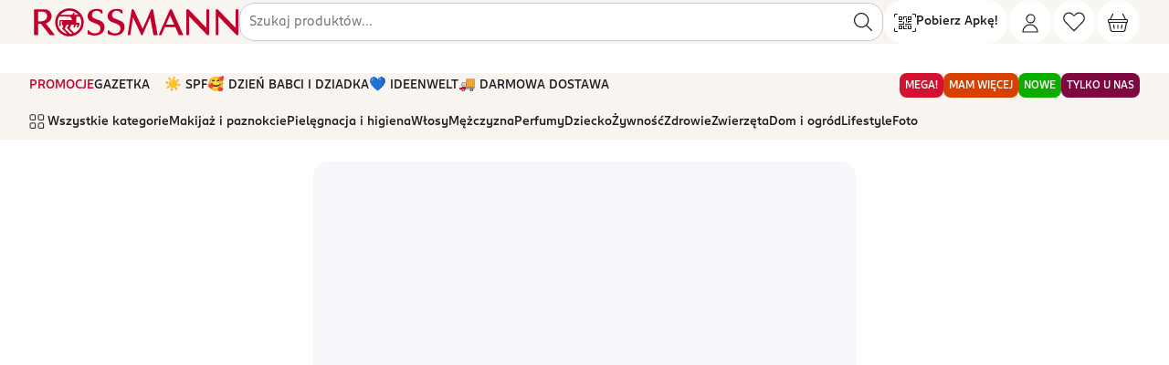

--- FILE ---
content_type: application/javascript
request_url: https://ros-prd-common-s3-cdn-lv8ij9.rossmann.pl/_next/static/chunks/2304-8c07ec2e4176467a.js
body_size: 16536
content:
"use strict";(self.webpackChunk_N_E=self.webpackChunk_N_E||[]).push([[2304],{4091:(e,i,t)=>{t.d(i,{A:()=>l});var a=t(37876),r=t(87930);let l=({...e})=>(0,a.jsxs)(r.A,{...e,children:[(0,a.jsx)("path",{d:"M9 9.16306C8.99917 8.56743 9.15834 7.98368 9.45913 7.47921C9.75993 6.97473 10.1901 6.57008 10.7 6.31196C11.2099 6.05385 11.7787 5.95279 12.3408 6.02044C12.9029 6.0881 13.4353 6.32171 13.8767 6.69432C14.3181 7.06694 14.6504 7.56336 14.8353 8.12629C15.0201 8.68923 15.0501 9.29572 14.9216 9.87579C14.7931 10.4559 14.5114 10.9859 14.109 11.4046C13.7067 11.8234 13.2001 12.1138 12.6477 12.2423C12.4665 12.28 12.303 12.3821 12.1848 12.5315C12.0666 12.681 12.0008 12.8686 11.9984 13.0631V14"}),(0,a.jsx)("path",{d:"M12 22C17.5229 22 22 17.5229 22 12C22 6.47715 17.5229 2 12 2C6.47716 2 2 6.47715 2 12C2 17.5229 6.47716 22 12 22Z"}),(0,a.jsx)("path",{d:"M12.002 17.4917C11.8639 17.4917 11.752 17.3798 11.752 17.2417C11.752 17.1037 11.8639 16.9917 12.002 16.9917"}),(0,a.jsx)("path",{d:"M12.002 17.4917C12.1401 17.4917 12.252 17.3798 12.252 17.2417C12.252 17.1037 12.1401 16.9917 12.002 16.9917"})]})},11247:(e,i,t)=>{t.d(i,{b:()=>l,g:()=>s});var a=t(37876),r=t(14232);let l=(0,r.createContext)(null),s=({children:e,placementAreas:i,products:t})=>{let s=(0,r.useRef)(new Set),n=(0,r.useMemo)(()=>({hasPlacements:t.some(e=>e.placement),area:i?.find(({id:e})=>e&&t.some(({placement:i})=>i?.id===e)),history:s}),[i,t]);return(0,a.jsx)(l.Provider,{value:n,children:e})}},25112:(e,i,t)=>{t.d(i,{q:()=>o});var a=t(56681),r=t(31191),l=t(14232),s=t(48011),n=t(50670);let o=()=>{let e=(0,s.d4)(r.xp),i=(0,n.jL)(),[t,o]=(0,a.M)("selectedShop");return(0,l.useEffect)(()=>{e||i((0,r.Ts)(t))},[t]),{setShop:e=>{o(e),i((0,r.Ts)(e))}}}},28396:(e,i,t)=>{t.d(i,{g:()=>n});var a=t(37876);t(14232);let r={price:"styles-module_price--9IDpJ",regular:"styles-module_regular--AuuCn",promo:"styles-module_promo--4hEZZ",strike:"styles-module_strike--3Okb2",semanticStrike:"styles-module_semanticStrike--g6d9T",large:"styles-module_large--+ejW9",medium:"styles-module_medium--5oiqQ",small:"styles-module_small--4JINw",xSmall:"styles-module_xSmall--JNnEI",xxSmall:"styles-module_xxSmall--Gw22r",xxxSmall:"styles-module_xxxSmall--DH55z"};var l=t(72500);let s=({children:e,variant:i,size:t,className:l})=>{let s={"data-testid":"product-price",className:`${r[i]} ${l} ${r[t]} ${r.price}`};return"semanticStrike"===i?(0,a.jsx)("del",{...s,children:e}):(0,a.jsx)("span",{...s,children:e})},n=({price:e,className:i="",variant:t="regular",size:n="medium"})=>{if(null==e)return null;let{wholePart:o,decimalPart:c}=(0,l.R)(e);return(0,a.jsxs)(s,{variant:t,size:n,className:i,children:[o,(0,a.jsx)("span",{className:r.price,children:c})," ",(0,a.jsx)("span",{children:"zł"})]})}},38740:(e,i,t)=>{t.d(i,{QB:()=>r.A,b5:()=>a,dI:()=>l});let a={SPECIAL_PRODUCT:"SpecialProduct",TEXT:"Text",INGREDIENTS:"CharacterComponents",PREPARATION_AND_USE:"PreparationAndUse",NUTRITIONAL_VALUES:"NutritionalValues",NUTRITIONAL_VALUES_ANNOTATED:"NutritionalValuesAnnotated",SAFETY_WARNING:"SafetyWarning",MANUFACTURER_ADDRESS:"ManufacturerAddress",ATMOSPHERE:"FeelAtmosphereDescription"};var r=t(56117);let l={DESCRIPTION:"description",OPINIONS:"opinions",INGREDIENTS:"ingredients",ADDITIONAL_INFORMATIONS:"additional informations"}},40081:(e,i,t)=>{t.d(i,{G:()=>o});var a=t(37876);t(14232);var r=t(87930);let l=({width:e="33",height:i="32",viewBox:t="0 0 33 32",fill:l="none",stroke:s="none",...n})=>(0,a.jsxs)(r.A,{width:e,height:i,viewBox:t,fill:l,stroke:s,...n,children:[(0,a.jsx)("g",{clipPath:"url(#clip0_8796_30103)",children:(0,a.jsx)("path",{d:"M31.9134 11.6402C31.7742 11.2522 31.5193 10.9163 31.1831 10.6779C30.8469 10.4394 30.4456 10.3099 30.0334 10.3068H21.9134C21.7764 10.3068 21.6427 10.2645 21.5306 10.1858C21.4185 10.107 21.3333 9.99568 21.2867 9.86683L18.3801 1.60016C18.2286 1.22573 17.9687 0.905089 17.6337 0.679396C17.2988 0.453703 16.904 0.333251 16.5001 0.333496C16.0893 0.335463 15.6892 0.464738 15.3549 0.703523C15.0206 0.942308 14.7685 1.27886 14.6334 1.66683L11.7134 9.8935C11.6668 10.0223 11.5817 10.1337 11.4695 10.2124C11.3574 10.2912 11.2238 10.3334 11.0867 10.3335H2.96675C2.55412 10.3347 2.15194 10.4634 1.81537 10.7021C1.47879 10.9408 1.22429 11.2778 1.08675 11.6668C0.954479 12.0514 0.94097 12.4669 1.04797 12.8592C1.15498 13.2516 1.37755 13.6027 1.68675 13.8668L8.59341 19.6002C8.69719 19.6849 8.77304 19.7988 8.8111 19.9273C8.84915 20.0557 8.84763 20.1926 8.80675 20.3202L5.90008 29.0268C5.76319 29.43 5.75851 29.8663 5.88672 30.2722C6.01494 30.6782 6.26936 31.0327 6.61296 31.2841C6.95656 31.5354 7.37142 31.6706 7.79716 31.6699C8.2229 31.6692 8.63731 31.5327 8.98008 31.2802L16.1001 26.0535C16.2134 25.968 16.3515 25.9218 16.4934 25.9218C16.6353 25.9218 16.7734 25.968 16.8867 26.0535L24.0201 31.2802C24.3602 31.5632 24.7846 31.7254 25.2268 31.7414C25.6689 31.7575 26.104 31.6264 26.4637 31.3688C26.8234 31.1112 27.0876 30.7416 27.2148 30.3178C27.342 29.894 27.3251 29.44 27.1667 29.0268L24.2601 20.3202C24.2192 20.1926 24.2177 20.0557 24.2557 19.9273C24.2938 19.7988 24.3696 19.6849 24.4734 19.6002L31.3934 13.8535C31.693 13.5799 31.9029 13.2222 31.9957 12.8273C32.0885 12.4323 32.0598 12.0185 31.9134 11.6402Z",fill:l})}),(0,a.jsx)("defs",{children:(0,a.jsx)("clipPath",{id:"clip0_8796_30103",children:(0,a.jsx)("rect",{width:"32",height:"32",fill:"white",transform:"translate(0.5)"})})})]}),s=({width:e="33",height:i="32",viewBox:t="0 0 33 32",fill:l="none",stroke:s="none",...n})=>(0,a.jsxs)(r.A,{width:e,height:i,viewBox:t,fill:l,stroke:s,...n,children:[(0,a.jsxs)("g",{clipPath:"url(#clip0_8796_30106)",children:[(0,a.jsx)("path",{fillRule:"evenodd",clipRule:"evenodd",d:"M15.3627 0.684717C15.6972 0.453157 16.0943 0.329102 16.5012 0.329102C16.908 0.329102 17.3051 0.453157 17.6396 0.684717C17.9741 0.916279 18.23 1.24433 18.3732 1.6251L18.3826 1.65094L21.4434 10.3291H30.0304C30.0304 10.3291 30.0304 10.3291 30.0304 10.3291C30.4392 10.3291 30.8383 10.4544 31.1738 10.6881C31.5093 10.9218 31.765 11.2527 31.9067 11.6362C32.0483 12.0197 32.069 12.4375 31.966 12.8331C31.8629 13.2288 31.6411 13.5834 31.3304 13.8491L31.3148 13.8622L24.053 19.8827L27.0982 29.0306C27.232 29.4332 27.2345 29.8685 27.1051 30.2724C26.9756 30.6764 26.7211 31.0287 26.3782 31.2785C26.0354 31.5283 25.622 31.6626 25.1978 31.662C24.7736 31.6614 24.3606 31.526 24.0185 31.2753L16.4996 25.7587L8.96672 31.283C8.62432 31.5288 8.21297 31.66 7.79148 31.6582C7.36999 31.6563 6.95987 31.5213 6.61968 31.2725C6.27948 31.0236 6.02659 30.6737 5.8971 30.2726C5.76762 29.8715 5.76818 29.4397 5.89868 29.0389L5.90138 29.0306L8.94663 19.8828L1.68359 13.8623L1.66793 13.8491C1.3572 13.5834 1.13537 13.2288 1.03233 12.8331C0.929289 12.4375 0.949987 12.0197 1.09163 11.6362C1.23328 11.2527 1.48907 10.9218 1.82455 10.6881C2.15999 10.4544 2.559 10.3291 2.96782 10.3291C2.96779 10.3291 2.96786 10.3291 2.96782 10.3291H11.5565L14.6199 1.65063L14.6292 1.6251C14.7724 1.24433 15.0283 0.916275 15.3627 0.684717ZM16.5009 4.3331L19.2424 12.1059C19.4305 12.6391 19.9344 12.9958 20.4998 12.9958H28.1818L21.6488 18.412C21.2255 18.763 21.0611 19.3378 21.2347 19.8596L23.9066 27.8858L17.2886 23.0301C16.8192 22.6857 16.1807 22.6857 15.7113 23.0299L9.09409 27.8827L11.7649 19.8596C11.9386 19.3378 11.7741 18.7629 11.3507 18.4119L4.81679 12.9958H12.4998C13.0651 12.9958 13.569 12.6393 13.7571 12.1062L16.5009 4.3331Z",fill:l}),(0,a.jsx)("path",{d:"M16.5 0.333253C16.0892 0.335235 15.6891 0.46451 15.3549 0.703279C15.0206 0.942064 14.7685 1.27861 14.6334 1.66659L11.7134 9.89325C11.6668 10.0221 11.5817 10.1335 11.4695 10.2122C11.3574 10.2909 11.2238 10.3332 11.0867 10.3333H2.96675C2.55412 10.3344 2.15194 10.4632 1.81537 10.7019C1.47879 10.9406 1.22429 11.2776 1.08675 11.6666C0.954479 12.0512 0.94097 12.4666 1.04797 12.859C1.15498 13.2513 1.37755 13.6024 1.68675 13.8666L8.59341 19.5999C8.69719 19.6846 8.77304 19.7986 8.8111 19.927C8.84915 20.0555 8.84763 20.1924 8.80675 20.3199L5.90008 29.0266C5.76319 29.4297 5.75851 29.866 5.88672 30.272C6.01494 30.678 6.26936 31.0324 6.61296 31.2838C6.95656 31.5352 7.37142 31.6704 7.79716 31.6697C8.2229 31.669 8.63731 31.5324 8.98008 31.2799L16.1001 26.0533C16.2134 25.9678 16.3515 25.9216 16.4934 25.9216C16.4956 25.9216 16.4978 25.9216 16.5 25.9216V0.333253Z",fill:l})]}),(0,a.jsx)("defs",{children:(0,a.jsx)("clipPath",{id:"clip0_8796_30106",children:(0,a.jsx)("rect",{width:"32",height:"32",fill:"white",transform:"translate(0.5)"})})})]}),n=({width:e="33",height:i="32",viewBox:t="0 0 33 32",fill:l="none",stroke:s="none",...n})=>(0,a.jsxs)(r.A,{width:e,height:i,viewBox:t,fill:l,stroke:s,...n,children:[(0,a.jsx)("g",{clipPath:"url(#clip0_10175_65445)",children:(0,a.jsx)("path",{fillRule:"evenodd",clipRule:"evenodd",d:"M15.3627 0.6849C15.6972 0.453341 16.0943 0.329285 16.5012 0.329285C16.908 0.329285 17.3051 0.453341 17.6396 0.6849C17.9741 0.916462 18.23 1.24452 18.3732 1.62528L18.3826 1.65112L21.4434 10.3293H30.0304C30.0304 10.3293 30.0304 10.3293 30.0304 10.3293C30.4392 10.3293 30.8383 10.4546 31.1738 10.6882C31.5093 10.922 31.765 11.2529 31.9067 11.6364C32.0483 12.0199 32.069 12.4377 31.966 12.8333C31.8629 13.229 31.6411 13.5836 31.3304 13.8493L31.3148 13.8624L24.053 19.8829L27.0982 29.0308C27.232 29.4334 27.2345 29.8687 27.1051 30.2726C26.9756 30.6766 26.7211 31.0289 26.3782 31.2787C26.0354 31.5284 25.622 31.6627 25.1978 31.6622C24.7736 31.6616 24.3606 31.5262 24.0185 31.2755L16.4996 25.7589L8.96672 31.2832C8.62432 31.529 8.21297 31.6602 7.79148 31.6584C7.36999 31.6565 6.95987 31.5215 6.61968 31.2727C6.27948 31.0238 6.02659 30.6739 5.8971 30.2728C5.76762 29.8717 5.76818 29.4399 5.89868 29.0391L5.90138 29.0308L8.94663 19.883L1.68359 13.8625L1.66793 13.8493C1.3572 13.5836 1.13537 13.229 1.03233 12.8333C0.929289 12.4377 0.949987 12.0199 1.09163 11.6364C1.23328 11.2529 1.48907 10.9219 1.82455 10.6882C2.15999 10.4546 2.559 10.3293 2.96782 10.3293C2.96779 10.3293 2.96786 10.3293 2.96782 10.3293H11.5565L14.6199 1.65081L14.6292 1.62528C14.7724 1.24451 15.0283 0.916458 15.3627 0.6849ZM16.5009 4.33329L19.2424 12.1061C19.4305 12.6393 19.9344 12.996 20.4998 12.996H28.1818L21.6488 18.4122C21.2255 18.7631 21.0611 19.338 21.2347 19.8598L23.9066 27.886L17.2886 23.0303C16.8192 22.6859 16.1807 22.6858 15.7113 23.0301L9.09409 27.8829L11.7649 19.8598C11.9386 19.338 11.7741 18.7631 11.3507 18.4121L4.81679 12.996H12.4998C13.0651 12.996 13.569 12.6395 13.7571 12.1064L16.5009 4.33329Z",fill:"#8E95A4"})}),(0,a.jsx)("defs",{children:(0,a.jsx)("clipPath",{id:"clip0_10175_65445",children:(0,a.jsx)("rect",{width:"32",height:"32",fill:"white",transform:"translate(0.5)"})})})]}),o=({rating:e,iconProps:i={width:"33",height:"32",viewBox:"0 0 33 32",fill:"#F8B707",stroke:"none"},className:t="","data-testid":r})=>{let o=Math.round(10*e)/10,c=[1,2,3,4,5].map(e=>o>=e?"IconFullStar":o>e-1?"IconHalfStar":"IconEmptyStar");return(0,a.jsx)("div",{className:`styles-module_productRatings--gFDnI ${t}`,"data-testid":r,children:c.map((e,t)=>"IconFullStar"===e?(0,a.jsx)(l,{"data-testid":"icon-big-full-star",...i},t+"fullStar"):"IconHalfStar"===e?(0,a.jsx)(s,{"data-testid":"icon-big-half-star",...i},t+"halfStar"):(0,a.jsx)(n,{"data-testid":"icon-big-empty-star",...i},t+"emptyStar"))})}},42507:(e,i,t)=>{t.d(i,{E:()=>a});let a=({rating:e,formatIfInteger:i})=>{let t=Math.round(10*e)/10;return i?t.toFixed(1).replace(".",","):t.toString().replace(".",",")}},44952:(e,i,t)=>{t.d(i,{h:()=>r});var a=t(97866);let r=({positionOnPage:e=0,page:i=0,numberOfPrecedingSponsored:t=0,indexStart:r=1})=>{let l=i?(i-1)*a.m:0;return{position:l+e+r,sponsoredPosition:t+r,nonSponsoredPosition:l+e-t+r}}},46427:(e,i,t)=>{t.d(i,{b:()=>a});let a=(0,t(14232).createContext)(null)},56117:(e,i,t)=>{t.d(i,{A:()=>a});let a={NCRM:"nCrm",ROSSNE:"rossne",ROSSNEPREGNANT:"rossnePregnant",ROSSNEBABY:"rossneBaby",REGULAR:"regular",ROSSNE_CMP:"rossneCmp"}},56681:(e,i,t)=>{t.d(i,{M:()=>r});var a=t(14232);let r=(e,i)=>{let[t,r]=(0,a.useState)(null);return(0,a.useEffect)(()=>{let t=localStorage.getItem(e);null==t?null!=i&&r(i):r(JSON.parse(t))},[]),[t,i=>{r(i),localStorage.setItem(e,JSON.stringify(i))}]}},57353:(e,i,t)=>{t.d(i,{M:()=>l});var a=t(14232),r=t(13573);let l=()=>(0,a.useContext)(r.A)??!1},61860:(e,i,t)=>{t.d(i,{k:()=>s,n:()=>l});var a=t(37876),r=t(14232);let l=(0,r.createContext)(null),s=({children:e})=>{let i=(0,r.useRef)(new Set);return(0,a.jsx)(l.Provider,{value:i,children:e})}},72500:(e,i,t)=>{t.d(i,{R:()=>a});let a=e=>{let i=e?.toFixed(2),t=i?.split(".");return{wholePart:t?.[0],decimalPart:`,${t?.[1]}`}}},92418:(e,i,t)=>{t.d(i,{P:()=>n});let a=e=>e.oldPrice,r=e=>e.price,l={E4A:{price:{color:"red"},lastLowestPrice:{strike:!0,variant:"lowestAllTime",isRegularPrice:!0}},E4B:{price:{color:"red"},lastLowestPrice:{strike:!0,variant:"lowestAllTime"}},E5:{basicPrice:{strike:!0,selector:a,variant:"regularPrice"},lastLowestPrice:{strike:!0,variant:"lowestIn30Days"}},E6:{lastLowestPrice:{strike:!0,variant:"lowestIn30Days"}},E7:{basicPrice:{strike:!1,selector:a,variant:"regularPrice"},lastLowestPrice:{strike:!1,variant:"lowestIn30Days"}},E8:{},E11:{withApp:{color:"red"},basicPrice:{strike:!1,selector:r,variant:"withoutAppPrice"},lastLowestPrice:{strike:!0,variant:"lowestAllTime"}},E12:{withApp:{color:"red"},basicPrice:{strike:!1,selector:r,variant:"withoutAppPrice"},lastLowestPrice:{strike:!0,variant:"lowestAllTime"}},E13:{withApp:{color:"red"},basicPrice:{strike:!1,selector:r,variant:"withoutAppPrice"},lastLowestPrice:{strike:!0,variant:"lowestIn30Days"}},E14:{withApp:{color:"red"},basicPrice:{strike:!1,selector:r,variant:"withoutAppPrice"},lastLowestPrice:{strike:!0,variant:"lowestIn30Days"}},E15:{withApp:{color:"black"},basicPrice:{strike:!1,selector:r,variant:"withoutAppPrice"},lastLowestPrice:{strike:!1,variant:"lowestAllTime"}},E16:{withApp:{color:"black"},basicPrice:{strike:!1,selector:r,variant:"withoutAppPrice"},lastLowestPrice:{strike:!1,variant:"lowestIn30Days"}},E27:{basicPrice:{strike:!0,selector:a,variant:"regularPrice"},lastLowestPrice:{strike:!0,variant:"lowestAllTime"}}},s=({price:e,oldPrice:i,cmpType:t})=>"nCrm"===t?"club":i>e?"bvm":"none",n=e=>l[(e=>{switch(e.lastLowestPriceTypeV2){case"upcoming":return"club"===s(e)?"E12":"E4A";case"recentlyIntroduced":return(e=>{let i=s(e),{lastLowestPriceV2:t,loyaltyPrice:a,oldPrice:r,price:l}=e;switch(i){case"club":if(l===t)return"E12";return a>=t?"E15":"E11";case"bvm":if(l>=t)return"E4A";if(r<=t)return"E4B";return"E27";default:return"E8"}})(e);default:return(e=>{let i=s(e),{lastLowestPriceV2:t,loyaltyPrice:a,oldPrice:r,price:l}=e;switch(i){case"club":if(a>=t)return"E16";if(l===t)return"E14";return"E13";case"bvm":if(l>=t)return"E7";if(r>t)return"E5";return"E6";case"none":return"E8"}})(e)}})(e)]},92918:(e,i,t)=>{t.d(i,{KS:()=>c,BF:()=>s,yV:()=>n,mH:()=>o,c6:()=>l,wB:()=>r,om:()=>a});let a=[{label:"1+1 na perfumy",href:""},{label:"Polecane kategorie",href:""},{label:"Unikatowe zapachy",href:""},{label:"Perfumy arabskie",href:""},{label:"Zestawy zapachowe",href:""},{label:"Odkryj inspiracje",href:""},{label:"Newsletter",href:"bf-newsletter"}],r="Tw\xf3j zapach to Twoja historia.<br/>  Napisz ją z Rossmannem.",l="Każdy zapach ma sw\xf3j charakter – tak jak Ty. Odkryj nuty, kt\xf3re podkreślą Twoją osobowość i zostaną w pamięci na długo.",s="Zobacz wszystkie perfumy",n="/kategoria/perfumy,13264",o=[{id:"women",label:"Perfumy<br/> damskie",name:"Perfumy damskie",image:{src:"https://ros-prd-common-s3-cdn-lv8ij9.rossmann.pl/_next/static/media/women.37a2e1fc.png",height:237,width:158,blurDataURL:"[data-uri]",blurWidth:5,blurHeight:8},imageHover:{src:"https://ros-prd-common-s3-cdn-lv8ij9.rossmann.pl/_next/static/media/women-hover.728ad859.png",height:237,width:158,blurDataURL:"[data-uri]",blurWidth:5,blurHeight:8},href:"https://www.rossmann.pl/kategoria/perfumy/perfumy-damskie,13265"},{id:"men",label:"Perfumy<br/> męskie",name:"Perfumy męskie",image:{src:"https://ros-prd-common-s3-cdn-lv8ij9.rossmann.pl/_next/static/media/men.878c9a7f.png",height:208,width:167,blurDataURL:"[data-uri]",blurWidth:6,blurHeight:8},imageHover:{src:"https://ros-prd-common-s3-cdn-lv8ij9.rossmann.pl/_next/static/media/men-hover.e854f21a.png",height:208,width:167,blurDataURL:"[data-uri]",blurWidth:6,blurHeight:8},href:"https://www.rossmann.pl/kategoria/perfumy/perfumy-meskie,13272"},{id:"unisex",label:"Perfumy<br/> unisex",name:"Perfumy unisex",image:{src:"https://ros-prd-common-s3-cdn-lv8ij9.rossmann.pl/_next/static/media/unisex.329e6ca1.png",height:206,width:172,blurDataURL:"[data-uri]",blurWidth:7,blurHeight:8},imageHover:{src:"https://ros-prd-common-s3-cdn-lv8ij9.rossmann.pl/_next/static/media/unisex-hover.37808efa.png",height:206,width:172,blurDataURL:"[data-uri]",blurWidth:7,blurHeight:8},href:"https://www.rossmann.pl/kategoria/perfumy/perfumy-unisex,13278"},{id:"unique",label:"Unikatowe<br/> zapachy",name:"Unikatowe zapachy",image:{src:"https://ros-prd-common-s3-cdn-lv8ij9.rossmann.pl/_next/static/media/unique.8c702458.png",height:210,width:116,blurDataURL:"[data-uri]",blurWidth:4,blurHeight:8},imageHover:{src:"https://ros-prd-common-s3-cdn-lv8ij9.rossmann.pl/_next/static/media/unique-hover.673c61a5.png",height:210,width:116,blurDataURL:"[data-uri]",blurWidth:4,blurHeight:8},href:"https://www.rossmann.pl/produkty?Campaign=Zapachowe%20odkrycia&SpecialCampaigns=95039"},{id:"arabic",label:"Perfumy<br/> arabskie",name:"Perfumy arabskie",image:{src:"https://ros-prd-common-s3-cdn-lv8ij9.rossmann.pl/_next/static/media/arabic.fb42689c.png",height:214,width:167,blurDataURL:"[data-uri]",blurWidth:6,blurHeight:8},imageHover:{src:"https://ros-prd-common-s3-cdn-lv8ij9.rossmann.pl/_next/static/media/arabic-hover.ac78116c.png",height:214,width:167,blurDataURL:"[data-uri]",blurWidth:6,blurHeight:8},href:"https://www.rossmann.pl/szukaj?Search=arabskie"},{id:"sets",label:"Zestawy<br/> zapachowe",name:"Zestawy zapachowe",image:{src:"https://ros-prd-common-s3-cdn-lv8ij9.rossmann.pl/_next/static/media/sets.1e881f85.png",height:189,width:133,blurDataURL:"[data-uri]",blurWidth:6,blurHeight:8},imageHover:{src:"https://ros-prd-common-s3-cdn-lv8ij9.rossmann.pl/_next/static/media/sets-hover.02053e86.png",height:189,width:133,blurDataURL:"[data-uri]",blurWidth:6,blurHeight:8},href:"https://www.rossmann.pl/produkty?Campaign=ZESTAWY%20ZAPACHOWE%20&SpecialCampaigns=84915110-343c-4a91-98bb-4fb32f858851"}],c="/black-friday"},93607:(e,i,t)=>{t.d(i,{y:()=>r});var a,r=((a={}).addToCart="add_to_cart",a.addToWishlist="add_to_wishlist",a.category="category",a.product="product",a.headline="headline",a.availability="availability",a)},94419:(e,i,t)=>{t.d(i,{m:()=>s});var a=t(37876),r=t(66642),l=t(4091);let s=({children:e,label:i,contentClassName:t="",preventCloseOnTriggerClick:s=!0})=>(0,a.jsx)(r.Kq,{delayDuration:500,children:(0,a.jsxs)(r.bL,{children:[(0,a.jsx)(r.l9,{asChild:!0,onClick:e=>{s&&e.preventDefault()},children:e??(0,a.jsx)("button",{children:(0,a.jsx)(l.A,{})})}),(0,a.jsx)(r.ZL,{children:(0,a.jsxs)(r.UC,{className:`Tooltip-module_content--8tBM0 ${t}`,sideOffset:5,onPointerDownOutside:e=>{s&&e.preventDefault()},children:[i,(0,a.jsx)(r.i3,{className:"Tooltip-module_arrow--GATZZ"})]})})]})})},99923:(e,i,t)=>{t.d(i,{W:()=>eT});var a=t(37876),r=t(14232);let l={badge:"styles-module_badge--ptqlS",feelAtmosphere:"styles-module_feelAtmosphere--HPIGF",premiere:"styles-module_premiere--oBun5",special:"styles-module_special--7sQN3",mega:"styles-module_mega--gSaUd",haveMore:"styles-module_haveMore--O2qzU",rossmann:"styles-module_rossmann--AbYWx"},s=({badge:e})=>(0,a.jsx)("span",{className:`${l.badge} ${l[e.type]??""}`,children:(0,a.jsx)("span",{children:e.name})}),n=({className:e=""})=>(0,a.jsx)("svg",{className:`icon ${e}`,width:"22",height:"20",viewBox:"0 0 22 20",fill:"none",xmlns:"http://www.w3.org/2000/svg",role:"img","aria-hidden":"true",children:(0,a.jsx)("path",{d:"M11.0002 19L2.47741 9.85496C1.72993 9.09105 1.23535 8.09895 1.06538 7.02248C0.89541 5.94601 1.05887 4.84111 1.53207 3.86794C1.89665 3.13055 2.42251 2.4928 3.0672 2.00617C3.7119 1.51954 4.45737 1.19766 5.24344 1.06652C6.02951 0.935373 6.83416 0.998637 7.59245 1.2512C8.35073 1.50376 9.04141 1.93855 9.60872 2.52047L11.0002 3.84257L12.3917 2.52047C12.9591 1.93874 13.6498 1.50411 14.408 1.25166C15.1663 0.999207 15.9708 0.935998 16.7569 1.06713C17.5429 1.19827 18.2883 1.52007 18.933 2.00658C19.5777 2.4931 20.1036 3.13069 20.4683 3.86794C20.9412 4.84117 21.1046 5.94601 20.9346 7.02241C20.7646 8.09882 20.2702 9.0909 19.523 9.85496L11.0002 19Z",stroke:"currentColor",strokeWidth:"1.5",strokeLinecap:"round",strokeLinejoin:"round"})});var o=t(93460),c=t(83225),d=t(48011),A=t(50670),u=t(86152),m=t(62420),p=t(55192),h=t(84527);let g="product.addToFavorite";var C=t(59008),x=t(38137),w=t(32805),b=t(44858),v=t(38705),S=t(27153);let j=(0,r.createContext)(null);var E=t(27420),y=t(92918),P=t(93607);let N=({correlationId:e,query:i,listName:t,listId:l,analyticName:N=null,productIndex:k,productFullName:B,trackCardData:f=null})=>{let I=(0,r.useContext)(j),L=(0,A.jL)(),R=(0,E.M)(),_=(0,d.d4)(u._),M=(0,d.d4)(C.F6),U=0!==M,D=(0,r.useCallback)(()=>{T?L((0,c.S8)(I.id)):(L((0,c.QM)(I.id,!1,!1)),(({query:e,correlationId:i,productId:t,productName:a,listName:r})=>{let l=(()=>{switch(location.pathname){case"/szukaj":return"wyszukiwarka";case"/produkty":return"produkty";case"/kategoria":return"kategoria";case"/promocje":return"promocje";case"/marka":return"marka";default:return"inne"}})(),s={...(0,m.q)(),query:e,correlationId:i,correlationUniqueId:i,previous_correlationUniqueId:(0,h.V)(),item:`${t}`,itemName:a,screen_name:r??l,isSearch:"wyszukiwarka"===l};(0,h.n)(i),(0,p.q)(()=>SR.event.trackCustomEvent(g,s,g))})({correlationId:e,productId:I.id,query:i,listName:t,productName:`${I.brand} ${I.caption} ${I.name}`}),U&&(({product:e=null,analyticName:i=null,productIndex:t=null,listName:a=null,listId:r=null,trackCardData:l=null,formatListName:s})=>{let n=(0,b.m)({list:a,listId:r,brandName:e?.brand,formatListName:s}),o=(0,w.C)(e,v.A.addToWishlist,n);t>=0&&(o.index=t);let c=l?{dashboard_id:l.id??null,dashboard_name:l.name??null,promotion_title:l.title??null,promotion_subtitle:l.subtitle??null,location:l.location??null}:{};(0,x.u)({dataLayer:{event:"add_to_wishlist",currency:"PLN",value:o.price,analytic_name:i,timestamp:(0,S.l)(),page_location:window.location.href,items:[o],...c}})})({product:I,analyticName:N,productIndex:k,listName:t,listId:l,trackCardData:f,formatListName:R}),f?.location===y.KS&&(0,o.F)({trackCardData:f,clickArea:P.y.addToWishlist}))},[_]),T=(0,r.useMemo)(()=>_?.includes(I.id)&&M,[_,M]);return(0,a.jsxs)("div",{className:"HeaderSection-module_headerSection--0ATl3",children:[(0,a.jsx)("div",{className:"HeaderSection-module_badgesSection--2J8Ry",children:I.badges?.map(e=>(0,a.jsx)(s,{badge:e},e.type))}),(0,a.jsx)("button",{"aria-label":T?`Usuń z ulubionych ${B}`:`Dodaj do ulubionych ${B}`,"data-testid":T?"product-remove-from-favorites-button":"product-add-to-favorites-button",className:"HeaderSection-module_favoritesBtn--AtrEF snrs-add-to-fav","data-sku":I.id,onClick:D,children:(0,a.jsx)(n,{className:`HeaderSection-module_icon--izXrZ ${T?"HeaderSection-module_removeIcon--zcGSn":""}`})})]})};var k=t(53371),B=t(92140);let f=({productIndex:e})=>{let i=(0,r.useContext)(j),{cmpType:t,cmpDescription:l}=i;return"regular"===t&&!!l&&(0,a.jsx)(k.A,{showCloseButton:!0,size:"sm",triggerClassName:"CmpInfo-module_cmpBtn--Tz81h",drawerOnMobile:!0,trigger:(0,a.jsx)(B.A,{"data-testid":"cmp-info-trigger"}),bottomCancel:{label:"Rozumiem"},onOpen:()=>{(({productData:e,productIndex:i})=>{let t={...(0,w.C)(e),item_brand:e.brand??"",promotion_name:e.cmpDescription,creative_name:"module_cmp_Info",index:i};(0,x.u)({dataLayer:{event:v.A.viewPromotion,ecommerce:{items:[t]}}})})({productData:i,productIndex:e})},children:(0,a.jsxs)("div",{className:"CmpInfo-module_content--oD4pw",children:[(0,a.jsx)("div",{className:"mx-auto CmpInfo-module_cmpIcon--eHBiX",children:(0,a.jsx)(B.A,{width:40,height:40})}),(0,a.jsx)("div",{className:"text-center text-medium",children:l})]})})};var I=t(57353);let L=({caption:e,name:i,navigateUrl:t,pictures:r,small:l,onClick:s,isWithdrawn:n=!1,productIndex:o})=>{let c=(0,I.M)(),d=r[0]?.alt||((e,i="Rossmann produkt")=>e?.name&&e?.caption?`${e?.name??""} ${e?.caption??""}`:e?.name||e?.caption?e?.name||e?.caption:i)({name:i,caption:e}),A=r[0]?.medium;l&&r[0]?.small&&(A=r[0]?.small);let u=`\
ImageSection-module_imageSection--JW6B4 \
${l?"ImageSection-module_imageSectionSmall--wtsuO":""} \
${n?"ImageSection-module_withdrawn--7vhuW":""} \
`;return(0,a.jsxs)("div",{className:u,children:[(0,a.jsx)("a",{href:t,onClick:s,children:(0,a.jsx)("img",{loading:c?"lazy":"eager",src:A,alt:d,"data-testid":"product-image"})}),(0,a.jsx)("div",{className:"ImageSection-module_cmpInfoWrapper---gDf+",children:(0,a.jsx)(f,{productIndex:o})})]})};var R=t(72644);let _={priceSection:"PriceSection-module_priceSection--eIBii",priceContainer:"PriceSection-module_priceContainer--SxUEN",priceBox:"PriceSection-module_priceBox--X1xEI",price:"PriceSection-module_price--I18Do",priceSmall:"PriceSection-module_priceSmall--UhUP0",pricePromotion:"PriceSection-module_pricePromotion--4NEgk",pricePerUnit:"PriceSection-module_pricePerUnit--nNtr4",pricePerUnitSmall:"PriceSection-module_pricePerUnitSmall--GF40k",cartBtn:"PriceSection-module_cartBtn--LT628",cartBtnSpinner:"PriceSection-module_cartBtnSpinner--Rp9AK",priceWithApp:"PriceSection-module_priceWithApp--JVJqA",priceWithAppSmall:"PriceSection-module_priceWithAppSmall--kDwhu",priceWithAppPrimary:"PriceSection-module_priceWithAppPrimary--5i8pH"};var M=t(27438),U=t(93343),D=t(58263),T=t(17216),H=t(38740),Q=t(31832),O=t(46427),V=t(44952);let F=({data:e,listName:i,isRecommendation:t,small:l,listId:s,analyticName:n,trackCardData:c,productIndex:d,productPage:A,productFullName:u,onBasketChange:m})=>{let{id:p,loyaltyPrice:h,price:g,oldPrice:C,pricePerUnit:x,availability:w,loyaltyPricePerUnit:b,lastLowestPriceV2:v,cmpType:S}=e,{isLoading:j,addToBasket:E}=(0,M.A)(p,i,t,s,n,c),N=(0,U.EZ)(p),k=h??g,B=(0,R.$)(k).split(","),{position:f}=(0,V.h)({positionOnPage:d,page:A,indexStart:0}),[I,L]=(0,r.useState)(null),F=(0,r.useCallback)(()=>{L(p),E({id:e.id,product:{...e,position:f},trackCardData:c}),m?.(),c?.location===y.KS&&(0,o.F)({trackCardData:c,clickArea:P.y.addToCart})},[E,e,p,f,m,c]),G=w!==D.A.notAvailableOnline&&"unavailable"!==N,z=(0,r.useMemo)(()=>(j||L(null),I&&(j||"fetch"===N)),[j,N,I]),J=C>0&&v>k,W={"data-sku":e.id,"data-name":e.name,"data-description":e.cmpDescription,"data-regular-price":e.oldPrice?e.oldPrice:e.price,"data-app-price":e.loyaltyPrice,"data-promo-price":e.oldPrice?e.price:null,"data-omnibus-price":e.lastLowestPriceV2,"data-unit-price":e.pricePerUnit,"data-link":e.navigateUrl,"data-img-link":e.pictures?.[0]?.medium,"data-labels":JSON.stringify(e.badges?.map(e=>e.name)??""),"data-brand":e.brand,"data-caption":e.caption,"data-unit":e.unit},K=(0,r.useContext)(O.b),$=J||h<v||K.price?.color==="red";return w!==D.A.upcoming?(0,a.jsxs)("div",{className:_.priceSection,children:[(0,a.jsxs)("div",{className:_.priceContainer,children:[(0,a.jsxs)("div",{className:_.priceBox,"data-testid":"product-current-price-wrapper",children:[h>0&&S===H.QB.NCRM&&(0,a.jsx)("span",{className:`badge ${_.priceWithApp} ${h<v?_.priceWithAppPrimary:""} ${l?_.priceWithAppSmall:""}`,"data-testid":`product-in-application-${$?"red":"black"}-badge`,children:"Z APKĄ"}),(0,a.jsxs)("span",{className:`${_.price} ${l?_.priceSmall:""} ${$?_.pricePromotion:""}`,"data-testid":"product-price",children:[(0,a.jsx)("span",{children:B[0]}),(0,a.jsxs)("span",{children:[",",B[1]]})]})]}),(0,a.jsx)("span",{className:l?_.pricePerUnitSmall:_.pricePerUnit,"data-testid":"product-price-per-unit",children:b??x})]}),(0,a.jsx)("div",{className:_.cartBox,children:G&&(0,a.jsx)("button",{"aria-label":`Dodaj do koszyka ${u}`,"data-testid":"product-add-to-basket-button",className:`${_.cartBtn} snrs-add-to-cart`,onClick:F,...W,children:z?(0,a.jsx)(T.A,{additionalClassName:"circle-spinner--white",className:_.cartBtnSpinner}):(0,a.jsx)(Q.A,{width:16,height:16,strokeWidth:1.8})})})]}):(0,a.jsx)("div",{})},G=({brand:e,name:i,caption:t,unit:r,small:l,navigateUrl:s,onClick:n})=>(0,a.jsxs)("a",{href:s,onClick:n,children:[(0,a.jsx)("div",{title:`${e} ${i}`,className:`DescriptionSection-module_brand--+Edq7 ${l?"DescriptionSection-module_brandSmall--J0DP7":"DescriptionSection-module_brandLarge--bsuMv"}`,"data-testid":"product-brand",children:(0,a.jsxs)("strong",{className:l?"DescriptionSection-module_strongSmall--8u2H2":"DescriptionSection-module_strong--PLB1Z",children:[e," ",i]})}),(0,a.jsx)("div",{title:t,className:`DescriptionSection-module_caption--t+QTb ${l?"DescriptionSection-module_captionSmall--ClR1Q":"DescriptionSection-module_captionMedium--uykHT"}`,"data-testid":"product-caption",children:t}),(0,a.jsx)("div",{className:l?"DescriptionSection-module_unitSmall--AyjB0":"DescriptionSection-module_unit--IK74F","data-testid":"product-unit",children:r})]});var z=t(45276),J=t(18847),W=t.n(J);let K={section:"AvailabilitySection-module_section--IibdL",sectionRound:"AvailabilitySection-module_sectionRound--7ZN6d",record:"AvailabilitySection-module_record--sV0gc",text:"AvailabilitySection-module_text--zxru7",textSmall:"AvailabilitySection-module_textSmall--n1xcJ",shopText:"AvailabilitySection-module_shopText--7jdjN",icon:"AvailabilitySection-module_icon--FClji",iconCheck:"AvailabilitySection-module_iconCheck--68pbU",iconClose:"AvailabilitySection-module_iconClose--mNO8j",iconExclamation:"AvailabilitySection-module_iconExclamation--udHHV",iconHigh:"AvailabilitySection-module_iconHigh--A0P1q",iconMedium:"AvailabilitySection-module_iconMedium--KUbf2"};var $=t(43458),Z=t(34390),Y=t(87930);let q=({...e})=>(0,a.jsxs)(Y.A,{...e,children:[(0,a.jsx)("path",{d:"M12 13V7",stroke:"none"}),(0,a.jsx)("path",{d:"M11.9912 16.005C11.9585 16.0055 11.9262 16.0126 11.8963 16.0257C11.8664 16.0389 11.8394 16.0579 11.8169 16.0817C11.7945 16.1055 11.777 16.1335 11.7655 16.1641C11.7541 16.1947 11.7489 16.2273 11.7502 16.26C11.7525 16.3256 11.7802 16.3878 11.8273 16.4335C11.8745 16.4792 11.9375 16.5048 12.0032 16.505C12.0359 16.5044 12.0681 16.4972 12.0979 16.484C12.1278 16.4708 12.1547 16.4518 12.1772 16.428C12.1996 16.4043 12.2171 16.3763 12.2286 16.3458C12.2401 16.3152 12.2454 16.2826 12.2442 16.25C12.2422 16.1858 12.2159 16.1248 12.1706 16.0793C12.1253 16.0338 12.0644 16.0073 12.0002 16.005H11.9952",stroke:"none"})]}),X=({text:e,small:i})=>(0,a.jsx)("div",{className:`Badge-module_priceBadge--s8Ivr ${i?"Badge-module_priceBadgeSmall--eRvQr":""}`,children:e}),{upcoming:ee}=D.A,ei=({stockStatus:e,availability:i,small:t,isWithdrawn:l=!1})=>{let s=(0,r.useMemo)(()=>i===ee?"DOSTĘPNY JUŻ WKR\xd3TCE":l?"WYCOFANY":"",[e,i]);return s&&(0,a.jsx)(X,{text:s,small:t})};var et=t(25112),ea=t(31191);let er=W()(()=>t.e(8494).then(t.bind(t,48494)).then(e=>e.ShopsModal),{loadableGenerated:{webpack:()=>[48494]}}),el=W()(()=>Promise.all([t.e(528),t.e(5889),t.e(8394),t.e(4649),t.e(1735),t.e(1761),t.e(6648),t.e(932),t.e(5216)]).then(t.bind(t,64274)).then(e=>e.ShopsFinder),{loadableGenerated:{webpack:()=>[64274]}}),es=W()(()=>Promise.all([t.e(4401),t.e(3164)]).then(t.bind(t,63164)),{loadableGenerated:{webpack:()=>[63164]}}),en=W()(()=>Promise.all([t.e(8394),t.e(4649),t.e(528),t.e(1735),t.e(1761),t.e(6648),t.e(6897),t.e(932),t.e(7882)]).then(t.bind(t,67882)),{loadableGenerated:{webpack:()=>[67882]}}),{notAvailableOnline:eo,available:ec,upcoming:ed}=D.A,eA=({productId:e,small:i,smallText:t,availability:l,stockStatus:s,onlyOnline:n,round:o,isWithdrawn:c})=>{let u=(0,A.jL)(),m=(0,z.TJ)(e),p=(0,d.d4)(ea.xp),[h,g]=(0,r.useState)(!1),C=e=>{u((0,z.Au)(e))},{setShop:x}=(0,et.q)(),w=(0,r.useMemo)(()=>(({isWithdrawn:e,availability:i,upcoming:t,notAvailableOnline:a,availableType:r,onlyOnline:l,stockStatus:s,storeAvailability:n,styles:o})=>{if(e||i===t||!n)return null;let c=((e,i,t,a,r,l)=>{if(t===a)return"Niedostępny online";if(t===r&&"unavailable"===l)return"Chwilowo niedostępny online";switch(e){case"High":case"Medium":case"Low":return i?"Dostępny tylko online":"Dostępny online";default:return"Niedostępny online"}})(n.courier?.productAvailability,l,i,a,r,s),{shopMessage:d,shopClass:A}=((e,i,t)=>{if(!e.shopNumber||i)return{shopMessage:"Sprawdź dostępność w drogerii",shopClass:t.iconMedium};switch(e.shop?.productAvailability){case"High":return{shopMessage:"Dostępny w wybranej drogerii",shopClass:t.iconHigh};case"Medium":return{shopMessage:"Średnia dostępność w wybranej drogerii",shopClass:t.iconHigh};case"Low":return{shopMessage:"Niska dostępność w wybranej drogerii",shopClass:t.iconHigh};case"NoAvailable":return{shopMessage:"Chwilowo niedostępny w wybranej drogerii",shopClass:null};default:return{shopMessage:"Niedostępny w wybranej drogerii",shopClass:null}}})(n,l,o);return{shop:d,shopIsAvailable:!!n.shop&&"NoAvailable"!==n.shop.productAvailability&&"Unspecified"!==n.shop.productAvailability,shopClass:A,courier:c,courierIsAvailable:n.courier?.productAvailability!=="NoAvailable"&&n.courier?.productAvailability!=="Unspecified"}})({isWithdrawn:c,availability:l,upcoming:ed,notAvailableOnline:eo,availableType:ec,onlyOnline:n,stockStatus:s,storeAvailability:m,styles:K}),[m]),b=h&&!i,v=h&&i;return(0,a.jsx)("div",{className:`${K.section} ${o?K.sectionRound:""}`,children:m&&null!==w?(0,a.jsxs)(a.Fragment,{children:[(0,a.jsxs)("div",{className:K.record,children:[(0,a.jsx)("div",{className:`${K.icon} ${w.courierIsAvailable&&l===ec?K.iconHigh:""}`,children:w.courierIsAvailable&&l===ec?(0,a.jsx)(Z.A,{className:K.iconCheck}):(0,a.jsx)($.A,{className:K.iconClose})}),(0,a.jsx)("div",{className:`${K.text} ${t??i?K.textSmall:""}`,children:w.courier})]}),!n&&(0,a.jsxs)("div",{className:K.record,children:[(0,a.jsx)("div",{className:`${K.icon} ${w.shopClass}`,children:m.shopNumber?w.shopIsAvailable?(0,a.jsx)(Z.A,{className:K.iconCheck}):(0,a.jsx)($.A,{className:K.iconClose}):(0,a.jsx)(q,{className:K.iconExclamation})}),(0,a.jsx)("button",{className:`${K.text} ${K.shopText} ${t??i?K.textSmall:""}`,onClick:()=>g(!0),children:w.shop})]}),b?(0,a.jsx)(er,{isOpen:b,toggle:()=>g(!h),children:(0,a.jsx)(el,{productId:e,selectedProductAvailability:null,setShopNumber:C,setShop:x,selectedShop:p,closeModal:()=>g(!1),showSelectedProduct:!1,showSwitch:!1})}):null,v?(0,a.jsx)(es,{isOpen:v,children:(0,a.jsx)(en,{productId:e,selectedProductAvailability:null,closeWindow:()=>g(!1),setShopNumber:C,setShop:x,selectedShop:p,showSelectedProduct:!1,changeShopOnList:!0,tabIndex:1})}):null]}):(0,a.jsx)(ei,{availability:l,stockStatus:s,isWithdrawn:c,small:i})})};var eu=t(28396);let em=({variant:e})=>{switch(e){case"regularPrice":return(0,a.jsx)("span",{children:"Cena\xa0regularna:"});case"withoutAppPrice":return(0,a.jsx)("span",{children:"Cena bez apki:"});default:return null}},ep=({small:e})=>{let i=(0,r.useContext)(O.b),t=(0,r.useContext)(j),l=(({small:e,variant:i})=>"withoutAppPrice"===i?"xSmall":e?"xxxSmall":"xxSmall")({small:e,variant:i.basicPrice.variant});return(0,a.jsxs)("div",{className:`BasicPrice-module_text--3+PZK ${e?"BasicPrice-module_textSmall--i6ihL":""}`,children:[(0,a.jsx)(em,{variant:i.basicPrice.variant}),(0,a.jsx)("span",{"data-testid":"basic-price",className:"BasicPrice-module_price--QC1tg",children:(0,a.jsx)(eu.g,{price:i.basicPrice.selector(t),size:l,variant:i.basicPrice.strike?"semanticStrike":"regular"})}),"withoutAppPrice"===i.basicPrice.variant&&(0,a.jsx)("div",{className:`${e?"label-xsmall":"label-small"} text-muted`,children:t.pricePerUnit})]})};var eh=t(94419),eg=t(22980);let eC=(0,r.forwardRef)((e,i)=>(0,a.jsx)("button",{...e,ref:i,className:"OmnibusTrigger-module_button--G5UaQ",children:(0,a.jsx)(eg.A,{width:16,height:16})})),ex=({description:e})=>{let i=(()=>{let[e,i]=(0,r.useState)(!0);return(0,r.useEffect)(()=>{let{matches:e}=window.matchMedia("(any-hover: hover) and (pointer: fine)");i(e)},[]),e})(),t=`${e}.`;return i?(0,a.jsx)(eh.m,{label:e,contentClassName:"label-small",children:(0,a.jsx)(eC,{"aria-label":e})}):(0,a.jsx)(k.A,{showCloseButton:!0,title:"Najniższa cena",centerTitle:!0,titleClassName:"h3",drawerOnMobile:!0,trigger:(0,a.jsx)(eC,{"aria-label":e}),bottomCancel:{label:"Rozumiem"},children:(0,a.jsx)("div",{className:"center py-4 label-large",children:t})})},ew=({small:e})=>{let i=(0,r.useContext)(O.b),t=(0,r.useContext)(j),l=(e=>{switch(e){case"lowestAllTime":return"Najniższa cena od wprowadzenia";case"lowestIn30Days":return"Najniższa cena z 30 dni przed obniżką";case"regularAndLowestAllTime":return"Najniższa cena od wprowadzenia, cena regularna";case"regularAndLowestIn30Days":return"Najniższa cena z 30 dni przed obniżką, cena regularna"}})(i.lastLowestPrice.variant),s=i.lastLowestPrice?.isRegularPrice?t.oldPrice:t.lastLowestPriceV2;return(0,a.jsxs)("div",{className:`LowestPrice-module_text--cofnN ${e?"LowestPrice-module_textSmall--57oJQ":""}`,children:[(0,a.jsx)("span",{children:"Najniższa cena: "}),(0,a.jsx)("span",{"data-testid":"lowest-price-in-30-days",className:"LowestPrice-module_price--E4qKq ml-1",children:(0,a.jsx)(eu.g,{price:s,size:e?"xxxSmall":"xxSmall",variant:i.lastLowestPrice.strike?"semanticStrike":"regular"})}),(0,a.jsx)(ex,{description:l})]})},eb=({availability:e,small:i,smallText:t})=>{let l=(0,r.useContext)(O.b);return(!!l.basicPrice||!!l.lastLowestPrice)&&"upcoming"!==e&&(0,a.jsxs)("div",{className:"PriceDetailSection-module_section--GiX3L","data-testid":"product-omnibus",children:[l.basicPrice&&(0,a.jsx)("div",{className:"tile-product__lowest-price",children:(0,a.jsx)(ep,{small:t??i})}),l.lastLowestPrice&&(0,a.jsx)("div",{className:"tile-product__lowest-price",children:(0,a.jsx)(ew,{small:t??i})})]})};var ev=t(92418);let eS=(0,r.forwardRef)((e,i)=>(0,a.jsx)("button",{...e,ref:i,className:"ml-1 base-500 p-0 mt-n1",children:(0,a.jsx)(eg.A,{width:16,height:16})}));var ej=t(24960),eE=t(39060);let ey=({small:e,onView:i})=>{let t=(0,r.useContext)(eE.E);return(0,a.jsxs)(a.Fragment,{children:[(0,a.jsx)(ej.Y,{onEnter:i,children:(0,a.jsx)("span",{className:`base-400 ${e?"label-small":"label-medium"}`,children:"Sponsorowane"})},t?.response?.data?.correlationId),(0,a.jsx)(k.A,{showCloseButton:!0,title:"Treści sponsorowane",titleClassName:"h2",drawerOnMobile:!0,trigger:(0,a.jsx)(eS,{}),bottomCancel:{label:"Rozumiem"},size:"md",children:(0,a.jsxs)("div",{className:"py-4",children:[(0,a.jsx)("div",{className:"SponsoredSection-module_circleBackground--1rFDx",children:(0,a.jsx)(eg.A,{width:40,height:40})}),(0,a.jsxs)("div",{className:"label-large",children:["Wsp\xf3łpracujemy z\xa0naszymi partnerami, aby"," ",(0,a.jsxs)("span",{className:"strong",children:["wyr\xf3żniać treści, kt\xf3re mogą być dla Ciebie istotne"," ","i\xa0interesujące"]}),"",". To oznaczenie wskazuje, że\xa0dostawca tego produktu wykupił jego promocję."]})]})})]})};var eP=t(11247);let eN=(e,i,t)=>{if(e?.[i]&&!t.current.has(e?.[i])){var a;a=e[i],navigator.sendBeacon?navigator.sendBeacon(a):new Image().src=a,t.current.add(e?.[i])}};var ek=t(61860);let eB=(e,i)=>{let{area:t}=(0,r.useContext)(eP.b)??{},a=(0,r.useContext)(ek.n);return(0,r.useCallback)(()=>{eN(i,e,a),eN(t,e,a)},[i,t,e,a])};var ef=t(63510),eI=t(1890),eL=t(37839),eR=t(96371),e_=t(67506),eM=t(40081),eU=t(42507);let eD=({averageRating:e})=>(0,a.jsx)("div",{"data-testid":"product-opinions-wrapper",className:"Opinions-module_opinionsWrapper--baVr8",children:e>0&&(0,a.jsxs)("div",{"data-testid":"product-opinions",className:"Opinions-module_averageRatingWrapper--vkBWV",children:[(0,a.jsx)(eM.G,{rating:e,className:"Opinions-module_rating--KfIi+",iconProps:{width:"10",height:"10",viewBox:"0 0 33 32",fill:"#F8B707",stroke:"none"}}),(0,a.jsx)("span",{className:"Opinions-module_text--wzIos",children:(0,eU.E)({rating:e,formatIfInteger:!0})})]})}),eT=({data:e,listName:i,small:t,smallText:l,round:s,correlationId:n,query:c,isWithdrawn:A=!1,borderTop:u=!0,borderBottom:m=!0,borderLeft:p=!0,borderRight:h=!0,index:g,listId:x,page:w,trackCardData:b=null,onClick:v})=>{let S,y,k,B,f,I,R,{pictures:_,caption:M,name:D,navigateUrl:T,badges:H,brand:Q,unit:J,id:W,availability:K,attributes:$,placement:Z,averageRating:Y}=e,q=(0,ev.P)(e),X=(0,r.useContext)(eP.b),[ee,ei,et,ea,er]=(S=(0,d.d4)(C.yk),y=(0,d.d4)(C.F6),k=!!Z,B=eB("onLoadBeacon",Z),f=eB("onViewBeacon",Z),I=eB("onClickBeacon",Z),R=eB("onBasketChangeBeacon",Z),(0,r.useEffect)(()=>{S&&(0,ef.u)(y)},[S,y]),[k,k?B:null,k?f:null,k?I:null,k?R:null]),el=$?!!$?.find(e=>"onlyOnline"===e.type):!!H?.find(e=>"onlyOnline"===e.type),es=(0,U.EZ)(W),en=(({product:e,page:i,index:t,correlationId:a,query:l,listId:s,listName:n,trackCardData:c,availability:d,onlyOnline:A,stockStatus:u})=>{let m=(0,r.useContext)(eE.E),p=(0,z.TJ)(e.id),h=(0,E.M)();return(0,r.useCallback)(r=>{let{brand:g,caption:C,id:x,name:w,placement:b}=e,v=m?.response?.data?.items.slice(0,t).reduce((e,{placement:i})=>e+ +!!i,0),{position:S,sponsoredPosition:j,nonSponsoredPosition:E}=(0,V.h)({positionOnPage:t,page:i,numberOfPrecedingSponsored:v});if(!c){let e={productId:x,productName:`${g} ${w} ${C}`,position:S,correlationId:a,pageNumber:i,query:l,button:r.button};e.positionSponsored=b?j:null,e.positionNonSponsored=b?null:E,e.storeAvailability=p,e.availability=d,e.onlyOnline=A,e.stockStatus=u,(0,eI.P)(e)}(0,eL.k)({item:{...e,position:S-1},list:n,listId:s,analyticName:c?.analyticName,catalog:"products",itemType:b?"criteo":"product",formatListName:h}),c&&((0,o.F)({product:e,trackCardData:c,posInLayout:t,clickArea:P.y.product}),(0,eR.i)(c,!1,x),c?.recommendedItems&&c?.recommendedItems.length>0&&(0,e_.H)(c,x))},[m,e,i,t,a,l,s,n,c,p,d,A,u,h])})({product:e,page:w,index:g,listId:x,listName:i,correlationId:n,trackCardData:b,query:c,availability:K,onlyOnline:el,stockStatus:es});(0,r.useEffect)(()=>{ei?.()},[ei]);let eo=(0,r.useCallback)(e=>{en(e),v?.(W),ea?.()},[W,en,v,ea]),ec=`\
ProductTile-module_tile--yFwR2 \
${t?"ProductTile-module_small--bAwXa":""} \
${s?"ProductTile-module_round--R0J7y":""} \
${u?"ProductTile-module_bt--7Rs6T":""} \
${h?"ProductTile-module_br--DiNim":""} \
${m?"ProductTile-module_bb--6rqC2":""} \
${p?"ProductTile-module_bl--VrBPG":""} \
`,ed=(({brand:e,name:i,caption:t})=>[e,i,t].filter(Boolean).join(" "))({brand:Q,name:D,caption:M});return(0,a.jsx)(O.b.Provider,{value:q,children:(0,a.jsx)(j.Provider,{value:e,children:(0,a.jsxs)("div",{className:ec,"data-testid":"product-container",children:[(0,a.jsxs)("section",{children:[(0,a.jsx)("div",{children:(0,a.jsx)(N,{correlationId:n,query:c,listName:i,listId:x,analyticName:b?.analyticName,productIndex:g,productFullName:ed,trackCardData:b})}),(0,a.jsx)("div",{className:"ProductTile-module_imageSection--4dy3j",children:(0,a.jsx)(L,{caption:M,name:D,navigateUrl:T,pictures:_,small:t,onClick:eo,isWithdrawn:A,productIndex:g})}),X?.hasPlacements&&(0,a.jsx)("div",{className:"ProductTile-module_sponsoredSection---Ufjy",children:ee&&(0,a.jsx)(ey,{small:l??t,onView:et})}),(0,a.jsx)(eD,{averageRating:Y}),(0,a.jsx)("div",{children:(0,a.jsx)(G,{brand:Q,unit:J,caption:M,name:D,small:l??t,navigateUrl:T,onClick:eo})})]}),(0,a.jsx)("div",{className:"ProductTile-module_priceBox--SIN7O",children:!A&&(0,a.jsxs)("section",{className:"w-100 flex flex-column justify-content-between",children:[(0,a.jsxs)("div",{children:[(0,a.jsx)(F,{data:e,listName:i,small:l??t,listId:x,analyticName:b?.analyticName,trackCardData:b,productIndex:g,productPage:w,productFullName:ed,onBasketChange:er}),(0,a.jsx)(eb,{availability:K,small:t,smallText:l??t})]}),(0,a.jsx)(eA,{productId:W,small:t,smallText:l??t,stockStatus:es,availability:K,onlyOnline:el,round:s,isWithdrawn:A})]})})]})})})}}}]);